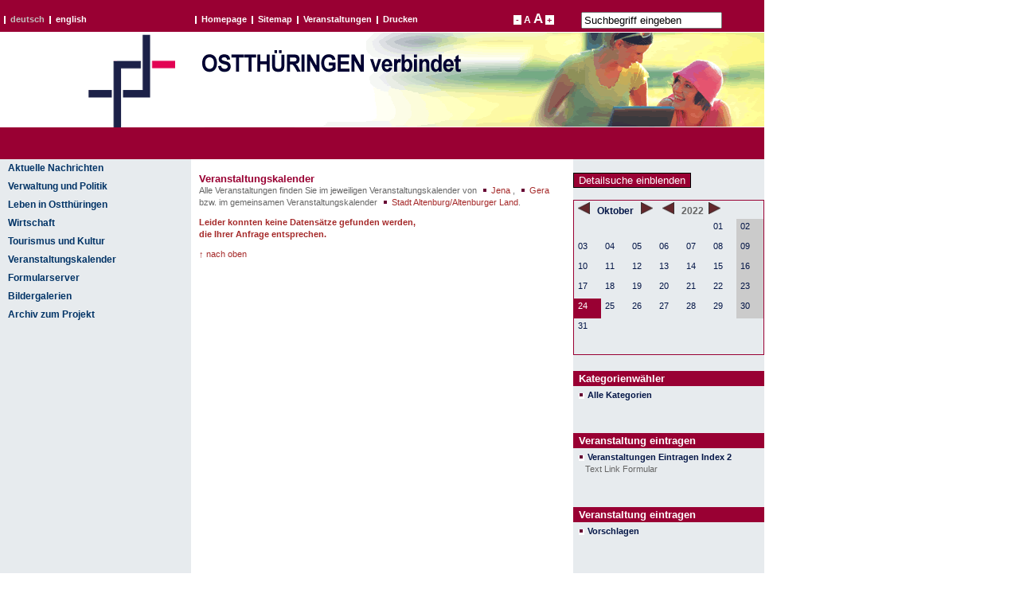

--- FILE ---
content_type: text/html; charset=utf-8
request_url: https://www.kommunenonline.de/sixcms/?id=6414&template=veranstaltung2_index_search&_lang=de&_kategorie%5B%5D=&_ort_art%5B%5D=&_veranstalter%5B%5D=&_searchstring=&_search=&_from_month=10&_til_month=10&_from_year=2022&_til_year=2022&_from_day=24&_til_day=24
body_size: 3797
content:


<!DOCTYPE html  PUBLIC "-//W3C//DTD XHTML 1.0 Transitional//EN" 
"http://www.w3.org/TR/xhtml1/DTD/xhtml1-transitional.dtd">
<html xmlns="http://www.w3.org/1999/xhtml" lang="de">
<head>
<meta http-equiv="Content-Language" content="de" />
<meta name="robots" content="index,follow" />
<link rel="canonical" href="https://www.kommunenonline.de/sixcms/detail.php?id=6414&_lang=de" />
<meta name="page-type" content="Übersicht" />
<meta name="generator" content="Six CMS" />
<meta http-equiv="Content-Type" content="text/html; charset=utf-8" />
<meta name="description" content="Veranstaltungskalender"  />
<meta name="keywords" content="Veranstaltungskalender"  />
<meta content="Kommunenonliner" name="copyright" />
<meta content="de" name="Content-Language" />
<meta content="0" http-equiv="expires" />
<meta name="bsv_rubrik" content=""  />


<title>Veranstaltungskalender</title>


<link href="detail.php?template=ostthueringen_css" rel="stylesheet" type="text/css" />

<style type="text/css">#container{font-size:100%}</style>

<script src="detail.php?template=basics_javascript" type="text/javascript"></script>


<!-- Matomo -->
<script type="text/javascript">
    var _paq = _paq || [];
    _paq.push(['setAPIUrl', 'https://piwik.jena.de/piwik1/']);
    _paq.push(['setReferralCookieTimeout', 7776000]);
    _paq.push(['setVisitorCookieTimeout', 7776000]);
    _paq.push(['setDoNotTrack', true]);
    _paq.push(['enableHeartBeatTimer']);
    _paq.push(["setCookieDomain", "*.kommunenonline.de"]);
    _paq.push(["setDomains", ['*.kommunenonline.de']]);
    _paq.push(["setDocumentTitle", 'Veranstaltungskalender' ]);
    _paq.push(['trackPageView']);
    _paq.push(['enableLinkTracking']);
    (function() {
        var u="https://piwik.jena.de/piwik1/";
        _paq.push(['setTrackerUrl', u+'piwik.php']);
        _paq.push(['setSiteId', '26']);
        var d=document, g=d.createElement('script'), s=d.getElementsByTagName('script')[0];
        g.type='text/javascript'; g.async=true; g.defer=true; g.src=u+'piwik.js'; s.parentNode.insertBefore(g,s);
    })();
</script>
<noscript><p><img src="https://piwik.jena.de/piwik1/piwik.php?idsite=26&amp;rec=1" style="border:0;" alt="" /></p></noscript>
<!-- End Matomo Code -->


 </head>

	<body style="">



<div id="header">

<a name="anfang"></a>

<div id="logo">
                                     <a href="detail.php?id=7985&amp;_nav_id1=2509&amp;_lang=de" title="Home" >
				<img src="/fm/36/logo.gif"  alt="Logo" style="border:0;" />
                                     </a>
			</div>

			<div id="service">

      <ul id="lang_switch">
        <li><a href="detail.php?id=7985&amp;_nav_id1=2509&amp;_lang=de" title="de" class="selected">deutsch</a></li>
        <li><a href="detail.php?id=8839&amp;_nav_id1=3161&amp;_lang=en" title="en">english</a></li>
      </ul>
	
      <ul id="service_nav">
        <li><a href="http://www.kommunenonline.de/sixcms/detail.php?id=7985&_nav_id1=2509&_lang=de" title="Zur Startseite." >Homepage</a></li>
        <li><a href="detail.php?id=50421&amp;_lang=de" title="Baumstruktur des Portals" >Sitemap</a></li>
        <li><a href="http://www.kommunenonline.de/sixcms/detail.php?id=6414&_nav_id1=8017&_lang=de" title="Veranstaltungen">Veranstaltungen</a></li>


       <li><a href="http://www.kommunenonline.de&amp;_print=1" title="Drucken Sie diese Seite." target="_blank">Drucken</a></li>
 


      </ul>
	
	
      <span id="font_switch" style="visibility:visible;"><a href="detail.php?id=6414&amp;_lang=de&amp;_font_size=100,-10" title="Kleinere Schrift" >-</a> <span style="font-size:1.1em">A</span> 
      <span style="font-size:1.5em">A</span> <a href="detail.php?id=6414&amp;_lang=de&amp;_font_size=100,10" title="Gr&ouml;&szlig;ere Schrift" >+</a></span>

	<form id="service_search" method="GET" action="https://suche-kommunenonline.jena.de/search" enctype="application/x-www-form-urlencoded" class="form">
		<input type="text" name="q" value="Suchbegriff eingeben" size="20" maxlength="200" />
                <!--
		<input type="hidden" name="use" value="kommunenonline" />
		<input type="hidden" name="name" value="default" />
		<input type="submit" name="start_query" value="Start" />
                -->
	</form>

<!--
      <form id="service_search" name="swishe" method="post" action="http://www.kommunenonline.de/service/suche/" enctype="application/x-www-form-urlencoded"
        class="form">
        <input type="text" name="query" value="Suchbegriff eingeben" size="20" maxlength="200" />
        <input type="hidden" name="_lang" value="de" />
<input type="hidden" name="mn" value="0" />
<input type="hidden" name="maxPage" value="15" />
<input type="submit" name="start_query" value="Start" />
<input type="hidden" name="in_0" value="0" />
      </form>
-->
					
			</div>
			
			<!-- service end -->

			
		</div>
		
		<!-- header end -->
<div id="container">

<ul id="nav"><!-- navigation_list1 start-->

<li ><a href="detail.php?id=9995&amp;_nav_id1=5571&amp;_lang=de" target="_self" title="Aktuelles aus den Städten" >Aktuelle Nachrichten</a>
</li>
<li ><a href="detail.php?id=7703&amp;_nav_id1=7707&amp;_lang=de" target="_self" title="" >Verwaltung und Politik</a>
</li>
<li ><a href="detail.php?id=7699&amp;_nav_id1=7704&amp;_lang=de" target="_self" title="" >Leben in Ostthüringen</a>
</li>
<li ><a href="detail.php?id=8096&amp;_nav_id1=7706&amp;_lang=de" target="_self" title="" >Wirtschaft</a>
</li>
<li ><a href="detail.php?id=7701&amp;_nav_id1=7705&amp;_lang=de" target="_self" title="" >Tourismus und Kultur</a>
</li>
<li ><a href="detail.php?id=6414&amp;_nav_id1=8017&amp;_lang=de" target="_self" title="Veranstaltungen" >Veranstaltungskalender</a>
</li>
<li ><a href="detail.php?id=50441&amp;_nav_id1=50446&amp;_lang=de" target="_self" title="Gemeinsamer betriebener Formularserver " >Formularserver</a>
</li>
<li ><a href="detail.php?id=13647&amp;_nav_id1=8251&amp;_lang=de" target="_self" title="Bildergalerien der Städte und Landkreise" >Bildergalerien</a>
</li>
<li ><a href="detail.php?id=8692&amp;_nav_id1=8698&amp;_lang=de" target="_self" title="Alles über das Projekt "Regionale Internetplattform Ostthüringen"" >Archiv zum Projekt</a>
</li>
<!--hr>
<li class="cities" style="margin-top:30px;">
<a href="http://www.jena.de" title="Zur Internetpräsentation der Stadt Jena" target="_blank"><img src="http://cms.jena.de/fm/36/logo_jena.gif" width="210" height="50" border="0" alt="Ostth&uuml;ringen verbindet" /></a>
<a href="http://www.jena.de" title="Direktlink in Extrafenster" target="_blank"><span style="vertical-align:1em;">Stadt Jena</span></a>
</li>

<li class="cities" style="margin-top:30px;">
<a href="http://www.gera.de/" title="Zur Internetpräsentation der Stadt Gera" target="_blank"><img src="http://cms.jena.de/fm/36/logo_gera.gif" width="210" height="50" border="0" alt="Ostth&uuml;ringen verbindet" /></a>
<a href="http://www.gera.de/" title="Direktlink in Extrafenster" class="cities_text" target="_blank"><span style="vertical-align:1em;">Stadt Gera</span></a>
</li>

<li class="cities" style="margin-top:30px;">
<a href="http://www.stadt-altenburg.de/" title="Zur Internetpräsentation der Stadt Altenburg" target="_blank"><img src="http://cms.jena.de/fm/36/logo_abg.gif" width="210" height="50" border="0" alt="Ostth&uuml;ringen verbindet" /></a>
<a href="http://www.stadt-altenburg.de/" title="Direktlink in Extrafenster" target="_blank"><span style="vertical-align:1em;">Stadt Altenburg</span></a>
</li>

<li class="cities" style="margin-top:30px;">
<a href="http://www.altenburgerland.de" title="Zur Internetpräsentation des Landkreises Altenburger Land" target="_blank"><img src="http://cms.jena.de/fm/36/logo_abgl.gif" width="211" height="50" border="0" alt="Ostth&uuml;ringen verbindet" /></a>
<a href="http://www.altenburgerland.de" title="Direktlink in Extrafenster" target="_blank"><span style="vertical-align:1em;">Altenburger Land</span></a>
</li-->

</ul><!-- navigation_list1 end-->



<!-- Abmeldung für bereits angemeldete Benutzer: -->


<br />









<!-- content start -->

<div id="content">

<!-- Title und Einleitungstext -->

<h1>Veranstaltungskalender</h1>
<p>Alle Veranstaltungen finden Sie im jeweiligen Veranstaltungskalender von <a href="http://www.jena.de/sixcms/detail.php?id=20806&_header_nav_id=5783&_lang=de"target="_blank">Jena</a>                    , <a href="http://www.gera.de/sixcms/detail.php?id=22406&_header_nav_id=15601&_nav_id1=10226&_nav_id2=10228&_lang=de"target="_blank">Gera</a> <br>bzw. im gemeinsamen Veranstaltungskalender <a href="http://www.altenburgerland.de/sixcms/detail.php?id=13755&_header_nav_id=2505&_nav_id1=2590&_nav_id2=4943&_lang=de&_lang=de"target="_blank"> Stadt Altenburg/Altenburger Land</a>.</p>




<!-- 10 Veranstaltungen darstellen -->
<p><b style="color:brown;" >Leider konnten keine Datensätze gefunden werden,<br> die Ihrer Anfrage entsprechen.</b></p>
<p><a style="padding:0px; background:none;" href="#anfang" title="nach oben">&uarr; nach oben</a></p>

</div>

<!-- content end -->
				
<div id="marginalia">

	<form action="detail.php" method="get" name="veranstaltungssuchedetail">
	<input type="hidden" name="template" value="veranstaltung2_index_search">
	<input type="hidden" name="id" value="6414">
	<input type="hidden" name="_from_year" value="2022">
	<input type="hidden" name="_from_month" value="10">
	<input type="hidden" name="_from_day" value="24">
	<input type="hidden" name="_til_year" value="2022">
	<input type="hidden" name="_til_month" value="10">
	<input type="hidden" name="_til_day" value="24">

	<input type="hidden" name="_lang" value="de"><input type="hidden" name="_kategorie[]" value="">	<input type="hidden" name="_search" value="detail">
	<input type="submit" value="Detailsuche einblenden" class="buttonstyle" />
		
	<br /><br />
	</form>
	

	
<!-- Highlightliste -->
	
	
<!-- Kalender zu diesem Datensatz -->

<table class="kalender" border="0" cellpadding="0" cellspacing="0">
<tr>
<th colspan="7">
<a href="?id=6414&amp;template=veranstaltung2_index_search&amp;_lang=de&amp;_kategorie%5B%5D=&amp;_ort_art%5B%5D=&amp;_veranstalter%5B%5D=&amp;_searchstring=&amp;_search=&amp;_from_month=09&amp;_til_month=09&amp;_from_year=2022&amp;_til_year=2022"><img style="width:15px;border:0px;margin:0px;padding:0px;" src="http://www.kommunenonline.de/fm/36/pfeil_l.gif" ></a>
&nbsp;
<a href="?id=6414&amp;template=veranstaltung2_index_search&amp;_lang=de&amp;_kategorie%5B%5D=&amp;_ort_art%5B%5D=&amp;_veranstalter%5B%5D=&amp;_searchstring=&amp;_search=&amp;_from_month=10&amp;_til_month=10&amp;_from_year=2022&amp;_til_year=2022">Oktober </a>
&nbsp;
<a href="?id=6414&amp;template=veranstaltung2_index_search&amp;_lang=de&amp;_kategorie%5B%5D=&amp;_ort_art%5B%5D=&amp;_veranstalter%5B%5D=&amp;_searchstring=&amp;_search=&amp;_from_month=11&amp;_til_month=11&amp;_from_year=2022&amp;_til_year=2022"><img style="width:15px;border:0px;margin:0px;padding:0px;" src="http://www.kommunenonline.de/fm/36/pfeil_r.gif" ></a> 
&nbsp;&nbsp;
<a href="?id=6414&amp;template=veranstaltung2_index_search&amp;_lang=de&amp;_kategorie%5B%5D=&amp;_ort_art%5B%5D=&amp;_veranstalter%5B%5D=&amp;_searchstring=&amp;_search=&amp;_from_month=10&amp;_til_month=10&amp;_from_year=2021&amp;_til_year=2021"><img style="width:15px;border:0px;margin:0px;padding:0px;" src="http://www.kommunenonline.de/fm/36/pfeil_l.gif" ></a>
&nbsp;
2022&nbsp;&nbsp;<a href="?id=6414&amp;template=veranstaltung2_index_search&amp;_lang=de&amp;_kategorie%5B%5D=&amp;_ort_art%5B%5D=&amp;_veranstalter%5B%5D=&amp;_searchstring=&amp;_search=&amp;_from_month=10&amp;_til_month=10&amp;_from_year=2023&amp;_til_year=2023"><img style="width:15px;border:0px;margin:0px;padding:0px;" src="http://www.kommunenonline.de/fm/36/pfeil_r.gif" ></a>
</th>
</tr><tr><td></td>
<td></td>
<td></td>
<td></td>
<td></td>
<td><a href="?id=6414&amp;template=veranstaltung2_index_search&amp;_lang=de&amp;_kategorie%5B%5D=&amp;_ort_art%5B%5D=&amp;_veranstalter%5B%5D=&amp;_searchstring=&amp;_search=&amp;_from_month=10&amp;_til_month=10&amp;_from_year=2022&amp;_til_year=2022&amp;_from_day=01&amp;_til_day=01">01</a></td>
<td class="sunday"><a href="?id=6414&amp;template=veranstaltung2_index_search&amp;_lang=de&amp;_kategorie%5B%5D=&amp;_ort_art%5B%5D=&amp;_veranstalter%5B%5D=&amp;_searchstring=&amp;_search=&amp;_from_month=10&amp;_til_month=10&amp;_from_year=2022&amp;_til_year=2022&amp;_from_day=02&amp;_til_day=02">02</a></td>
</tr><tr><td><a href="?id=6414&amp;template=veranstaltung2_index_search&amp;_lang=de&amp;_kategorie%5B%5D=&amp;_ort_art%5B%5D=&amp;_veranstalter%5B%5D=&amp;_searchstring=&amp;_search=&amp;_from_month=10&amp;_til_month=10&amp;_from_year=2022&amp;_til_year=2022&amp;_from_day=03&amp;_til_day=03">03</a></td>
<td><a href="?id=6414&amp;template=veranstaltung2_index_search&amp;_lang=de&amp;_kategorie%5B%5D=&amp;_ort_art%5B%5D=&amp;_veranstalter%5B%5D=&amp;_searchstring=&amp;_search=&amp;_from_month=10&amp;_til_month=10&amp;_from_year=2022&amp;_til_year=2022&amp;_from_day=04&amp;_til_day=04">04</a></td>
<td><a href="?id=6414&amp;template=veranstaltung2_index_search&amp;_lang=de&amp;_kategorie%5B%5D=&amp;_ort_art%5B%5D=&amp;_veranstalter%5B%5D=&amp;_searchstring=&amp;_search=&amp;_from_month=10&amp;_til_month=10&amp;_from_year=2022&amp;_til_year=2022&amp;_from_day=05&amp;_til_day=05">05</a></td>
<td><a href="?id=6414&amp;template=veranstaltung2_index_search&amp;_lang=de&amp;_kategorie%5B%5D=&amp;_ort_art%5B%5D=&amp;_veranstalter%5B%5D=&amp;_searchstring=&amp;_search=&amp;_from_month=10&amp;_til_month=10&amp;_from_year=2022&amp;_til_year=2022&amp;_from_day=06&amp;_til_day=06">06</a></td>
<td><a href="?id=6414&amp;template=veranstaltung2_index_search&amp;_lang=de&amp;_kategorie%5B%5D=&amp;_ort_art%5B%5D=&amp;_veranstalter%5B%5D=&amp;_searchstring=&amp;_search=&amp;_from_month=10&amp;_til_month=10&amp;_from_year=2022&amp;_til_year=2022&amp;_from_day=07&amp;_til_day=07">07</a></td>
<td><a href="?id=6414&amp;template=veranstaltung2_index_search&amp;_lang=de&amp;_kategorie%5B%5D=&amp;_ort_art%5B%5D=&amp;_veranstalter%5B%5D=&amp;_searchstring=&amp;_search=&amp;_from_month=10&amp;_til_month=10&amp;_from_year=2022&amp;_til_year=2022&amp;_from_day=08&amp;_til_day=08">08</a></td>
<td class="sunday"><a href="?id=6414&amp;template=veranstaltung2_index_search&amp;_lang=de&amp;_kategorie%5B%5D=&amp;_ort_art%5B%5D=&amp;_veranstalter%5B%5D=&amp;_searchstring=&amp;_search=&amp;_from_month=10&amp;_til_month=10&amp;_from_year=2022&amp;_til_year=2022&amp;_from_day=09&amp;_til_day=09">09</a></td>
</tr><tr><td><a href="?id=6414&amp;template=veranstaltung2_index_search&amp;_lang=de&amp;_kategorie%5B%5D=&amp;_ort_art%5B%5D=&amp;_veranstalter%5B%5D=&amp;_searchstring=&amp;_search=&amp;_from_month=10&amp;_til_month=10&amp;_from_year=2022&amp;_til_year=2022&amp;_from_day=10&amp;_til_day=10">10</a></td>
<td><a href="?id=6414&amp;template=veranstaltung2_index_search&amp;_lang=de&amp;_kategorie%5B%5D=&amp;_ort_art%5B%5D=&amp;_veranstalter%5B%5D=&amp;_searchstring=&amp;_search=&amp;_from_month=10&amp;_til_month=10&amp;_from_year=2022&amp;_til_year=2022&amp;_from_day=11&amp;_til_day=11">11</a></td>
<td><a href="?id=6414&amp;template=veranstaltung2_index_search&amp;_lang=de&amp;_kategorie%5B%5D=&amp;_ort_art%5B%5D=&amp;_veranstalter%5B%5D=&amp;_searchstring=&amp;_search=&amp;_from_month=10&amp;_til_month=10&amp;_from_year=2022&amp;_til_year=2022&amp;_from_day=12&amp;_til_day=12">12</a></td>
<td><a href="?id=6414&amp;template=veranstaltung2_index_search&amp;_lang=de&amp;_kategorie%5B%5D=&amp;_ort_art%5B%5D=&amp;_veranstalter%5B%5D=&amp;_searchstring=&amp;_search=&amp;_from_month=10&amp;_til_month=10&amp;_from_year=2022&amp;_til_year=2022&amp;_from_day=13&amp;_til_day=13">13</a></td>
<td><a href="?id=6414&amp;template=veranstaltung2_index_search&amp;_lang=de&amp;_kategorie%5B%5D=&amp;_ort_art%5B%5D=&amp;_veranstalter%5B%5D=&amp;_searchstring=&amp;_search=&amp;_from_month=10&amp;_til_month=10&amp;_from_year=2022&amp;_til_year=2022&amp;_from_day=14&amp;_til_day=14">14</a></td>
<td><a href="?id=6414&amp;template=veranstaltung2_index_search&amp;_lang=de&amp;_kategorie%5B%5D=&amp;_ort_art%5B%5D=&amp;_veranstalter%5B%5D=&amp;_searchstring=&amp;_search=&amp;_from_month=10&amp;_til_month=10&amp;_from_year=2022&amp;_til_year=2022&amp;_from_day=15&amp;_til_day=15">15</a></td>
<td class="sunday"><a href="?id=6414&amp;template=veranstaltung2_index_search&amp;_lang=de&amp;_kategorie%5B%5D=&amp;_ort_art%5B%5D=&amp;_veranstalter%5B%5D=&amp;_searchstring=&amp;_search=&amp;_from_month=10&amp;_til_month=10&amp;_from_year=2022&amp;_til_year=2022&amp;_from_day=16&amp;_til_day=16">16</a></td>
</tr><tr><td><a href="?id=6414&amp;template=veranstaltung2_index_search&amp;_lang=de&amp;_kategorie%5B%5D=&amp;_ort_art%5B%5D=&amp;_veranstalter%5B%5D=&amp;_searchstring=&amp;_search=&amp;_from_month=10&amp;_til_month=10&amp;_from_year=2022&amp;_til_year=2022&amp;_from_day=17&amp;_til_day=17">17</a></td>
<td><a href="?id=6414&amp;template=veranstaltung2_index_search&amp;_lang=de&amp;_kategorie%5B%5D=&amp;_ort_art%5B%5D=&amp;_veranstalter%5B%5D=&amp;_searchstring=&amp;_search=&amp;_from_month=10&amp;_til_month=10&amp;_from_year=2022&amp;_til_year=2022&amp;_from_day=18&amp;_til_day=18">18</a></td>
<td><a href="?id=6414&amp;template=veranstaltung2_index_search&amp;_lang=de&amp;_kategorie%5B%5D=&amp;_ort_art%5B%5D=&amp;_veranstalter%5B%5D=&amp;_searchstring=&amp;_search=&amp;_from_month=10&amp;_til_month=10&amp;_from_year=2022&amp;_til_year=2022&amp;_from_day=19&amp;_til_day=19">19</a></td>
<td><a href="?id=6414&amp;template=veranstaltung2_index_search&amp;_lang=de&amp;_kategorie%5B%5D=&amp;_ort_art%5B%5D=&amp;_veranstalter%5B%5D=&amp;_searchstring=&amp;_search=&amp;_from_month=10&amp;_til_month=10&amp;_from_year=2022&amp;_til_year=2022&amp;_from_day=20&amp;_til_day=20">20</a></td>
<td><a href="?id=6414&amp;template=veranstaltung2_index_search&amp;_lang=de&amp;_kategorie%5B%5D=&amp;_ort_art%5B%5D=&amp;_veranstalter%5B%5D=&amp;_searchstring=&amp;_search=&amp;_from_month=10&amp;_til_month=10&amp;_from_year=2022&amp;_til_year=2022&amp;_from_day=21&amp;_til_day=21">21</a></td>
<td><a href="?id=6414&amp;template=veranstaltung2_index_search&amp;_lang=de&amp;_kategorie%5B%5D=&amp;_ort_art%5B%5D=&amp;_veranstalter%5B%5D=&amp;_searchstring=&amp;_search=&amp;_from_month=10&amp;_til_month=10&amp;_from_year=2022&amp;_til_year=2022&amp;_from_day=22&amp;_til_day=22">22</a></td>
<td class="sunday"><a href="?id=6414&amp;template=veranstaltung2_index_search&amp;_lang=de&amp;_kategorie%5B%5D=&amp;_ort_art%5B%5D=&amp;_veranstalter%5B%5D=&amp;_searchstring=&amp;_search=&amp;_from_month=10&amp;_til_month=10&amp;_from_year=2022&amp;_til_year=2022&amp;_from_day=23&amp;_til_day=23">23</a></td>
</tr><tr><td class="selected"><a href="?id=6414&amp;template=veranstaltung2_index_search&amp;_lang=de&amp;_kategorie%5B%5D=&amp;_ort_art%5B%5D=&amp;_veranstalter%5B%5D=&amp;_searchstring=&amp;_search=&amp;_from_month=10&amp;_til_month=10&amp;_from_year=2022&amp;_til_year=2022&amp;_from_day=24&amp;_til_day=24">24</a></td>
<td><a href="?id=6414&amp;template=veranstaltung2_index_search&amp;_lang=de&amp;_kategorie%5B%5D=&amp;_ort_art%5B%5D=&amp;_veranstalter%5B%5D=&amp;_searchstring=&amp;_search=&amp;_from_month=10&amp;_til_month=10&amp;_from_year=2022&amp;_til_year=2022&amp;_from_day=25&amp;_til_day=25">25</a></td>
<td><a href="?id=6414&amp;template=veranstaltung2_index_search&amp;_lang=de&amp;_kategorie%5B%5D=&amp;_ort_art%5B%5D=&amp;_veranstalter%5B%5D=&amp;_searchstring=&amp;_search=&amp;_from_month=10&amp;_til_month=10&amp;_from_year=2022&amp;_til_year=2022&amp;_from_day=26&amp;_til_day=26">26</a></td>
<td><a href="?id=6414&amp;template=veranstaltung2_index_search&amp;_lang=de&amp;_kategorie%5B%5D=&amp;_ort_art%5B%5D=&amp;_veranstalter%5B%5D=&amp;_searchstring=&amp;_search=&amp;_from_month=10&amp;_til_month=10&amp;_from_year=2022&amp;_til_year=2022&amp;_from_day=27&amp;_til_day=27">27</a></td>
<td><a href="?id=6414&amp;template=veranstaltung2_index_search&amp;_lang=de&amp;_kategorie%5B%5D=&amp;_ort_art%5B%5D=&amp;_veranstalter%5B%5D=&amp;_searchstring=&amp;_search=&amp;_from_month=10&amp;_til_month=10&amp;_from_year=2022&amp;_til_year=2022&amp;_from_day=28&amp;_til_day=28">28</a></td>
<td><a href="?id=6414&amp;template=veranstaltung2_index_search&amp;_lang=de&amp;_kategorie%5B%5D=&amp;_ort_art%5B%5D=&amp;_veranstalter%5B%5D=&amp;_searchstring=&amp;_search=&amp;_from_month=10&amp;_til_month=10&amp;_from_year=2022&amp;_til_year=2022&amp;_from_day=29&amp;_til_day=29">29</a></td>
<td class="sunday"><a href="?id=6414&amp;template=veranstaltung2_index_search&amp;_lang=de&amp;_kategorie%5B%5D=&amp;_ort_art%5B%5D=&amp;_veranstalter%5B%5D=&amp;_searchstring=&amp;_search=&amp;_from_month=10&amp;_til_month=10&amp;_from_year=2022&amp;_til_year=2022&amp;_from_day=30&amp;_til_day=30">30</a></td>
</tr><tr><td><a href="?id=6414&amp;template=veranstaltung2_index_search&amp;_lang=de&amp;_kategorie%5B%5D=&amp;_ort_art%5B%5D=&amp;_veranstalter%5B%5D=&amp;_searchstring=&amp;_search=&amp;_from_month=10&amp;_til_month=10&amp;_from_year=2022&amp;_til_year=2022&amp;_from_day=31&amp;_til_day=31">31</a></td>
</tr></table>

<!-- Kategorieliste -->
<dl class="linkliste_mit_titel">
<dt>Kategorienw&auml;hler</dt>			

		
<dd>
<a href="detail.php?id=6414&amp;_kategorie%5B%5D=&amp;_lang=de&amp;template=veranstaltung2_index_search&amp;_searchstring=&amp;_ort_art%5B%5D=&amp;_veranstalter%5B%5D=&amp;_date_fastsearch=&amp;_from_day=24&amp;_from_month=10&amp;_from_year=2022&amp;_til_day=24&amp;_til_month=10&amp;_til_year=2022&amp;_search=" target="_self" title="Veranstaltungskalender">
<b>Alle Kategorien
</b></a>
</dd>


</dl>

<!-- Veranstaltung eintragen -->
<dl class="linkliste_mit_titel">
<dt>Veranstaltung eintragen</dt>					
<dd>
<a href="detail.php?id=6415&amp;_lang=de" target="_self" title="Veranstaltungen Eintragen Index 2">Veranstaltungen Eintragen Index 2</a>
Text Link Formular</dd>
</dl><dl class="linkliste_mit_titel">
<dt>Veranstaltung eintragen</dt>					

<dd>
<a href="http://www.jena.de/sixcms/detail.php?id=20816" title="Eigene Veranstaltung vorschlagen" >Vorschlagen</a>

</dd>

</dl>

</div>

<!-- marginalia end -->
					
<br style="clear:both" />	

</div>

<!-- container end -->
<div id="footer">

<ul id="footer_nav">

	

<li>
<a href="detail.php?id=8368&amp;_footer_nav_id=3202&amp;_lang=de" title="Kontaktformular" >Kontakt</a>
</li>

	

<li>
<a href="detail.php?id=8377&amp;_footer_nav_id=3203&amp;_lang=de" title="Impressum" >Impressum</a>
</li>

	

<li>
<a href="detail.php?id=3101&amp;_footer_nav_id=3204&amp;_lang=de" title="Datenschutzrichtlinien" >Datenschutz</a>
</li>

</ul>

<span id="copyright">&copy;2006 Regionale Internetplattform Ostth&uuml;ringen
 

</span> 
</div>
<!-- footer end -->



</body>
</html>

--- FILE ---
content_type: text/css;charset=utf-8
request_url: https://www.kommunenonline.de/sixcms/detail.php?template=ostthueringen_css
body_size: 4696
content:



/* *********************************************************************** */


/* *******************************************************************
** Allgemeine Angaben
*/

.source_text {
font-style:italic;
}

#content .ohne_pfeil a {
padding:0px;
background:none;
}

body {
	padding:0px;
	margin:0px;
	font-family: arial, helvetica, sans-serif;
	font-size:70%;
	color:#666;
	line-height:0.8em;
	background:#fff;
	text-align:center; /* Die Bereichsdivs mittig ausrichten */
float:left;
	}


.alert {
/* background:#041647; --> auskommentiert von gaby 19.07.06, neue Farbgebung testen */
background:#990033;
color:#FFFFFF;
}


a {
	text-decoration:none;
	color:#041647;
	}

a:hover {
	color:#666;
	}

/* Die Links im contentbereich bekommen den Pfeil vorangestellt */
#content a {
	padding:0px 0px 0px 15px;
       background:url("/fm/36/link_image.gif") 4px 0.4em no-repeat;
       color:brown;
	}	
/* Diese Links erhalten keinen Pfeil */	
#content h1 a, #content h2 a, #breadcrumb_nav a, #content a.anker, #content .vor_zurueck_nav a, #content .zurueck_nav_img a, #content .vor_nav_img a, #content .liste_zum_blaettern a{
	padding:0px;
	background:none;
	}	
/*eingefügt von gaby am 07.09.06; die verlinkten Bilder bekommen keinen Punkt voran gestellt */

#bild a{ 
background:none;
}		

h1 {
	/*color:#041647; geändert von Barbara, 14.09.06*/
        color:#990033;
	margin:0px 0px 0px 10px;
	padding:0px;
	font-size:1.2em;
	}	
h2 {
  color:#041647;
	margin:0px 0px 0px 0px;
	padding:0px;
	font-size:1.1em;
	}	

h2.zufi {
margin:0px 0px 0px 10px;
}


ul li {
	margin:5px;
	list-style-type:none;
	}

/* vor ie/mac verstecken \*/
ol li {
	margin:5px;
	}		
/* vor ie/mac verstecken ende */	

/* allgemeine Formulardefinitionen */
label {
	float:left;
	width:10em;
	margin:0px 5px 0px 10px;
	}

textarea {
	background:#E7EBEE;
	width:150px;
	height:150px;
	border:1px solid #990033;
	margin:0px 0px 7px 0px !important;
	}
	
.input_formtext {
	background:#E7EBEE;
	width:150px;
	border:1px solid #990033;
	margin:0px 0px 1px 0px !important;
	}	

form br {
	clear:left;
	}
.ncbutton
{
	margin:	10px 0px 20px 0px;
	border: 			0px solid #000000;
}

span.button {

font-size:1.2em;
background-color:#990033;
border:1px solid black;
color:#fff;
cursor:pointer;
padding:1px 6px;        
  
}
span.button:hover
{
	color: 				#000000;
	background: 		#0060FF;
}
	


.buttonstyle {
	font-size:1.2em;
	background-color:#990033;
	border:1px solid black;
	color:#fff;
        cursor:pointer;
	}
.buttonstyle:disabled{
background-color:#fff;
color:#fff;
border:none;
cursor:default;
}

.buttonstyle_back {
       margin:0px 0px 0px 10px;
	font-size:1em;
	font-weight:bold;
	border:0;
	color:#041647;
}
* html .buttonstyle_back {
       margin:0px 0px 0px 0px;
}

.buttonstyle_ticket_url {
border:1px solid black;
background:#990033;
color:#fff;
cursor:pointer;
}

.input_no_width {
	border:1px solid gray;
	margin:0px 0px 0px 0px !important;
	}

.input_large {
	width:150px;
	border:1px solid gray;
	margin:0px 0px 0px 0px !important;
	}
			
.input_medium {
	width:120px;
	border:1px solid gray;
	margin:0px 0px 0px 0px !important;
	}

.input_short {
	width:40px;
	border:1px solid gray;
	margin:0px 0px 0px 0px !important;
	}

/* Checkboxen erhalten fuer margin-left die Breite des label-tags */
.checkbox {
	margin-left:8.4em;
	}
	
/* allgemeine Tabellenformatierungen */
table {
	width:95%;
	font-size:1em;
	margin:0px 10px 10px 5px;
	border:none;
	}

th, td {
	text-align:left;
	vertical-align:top;
	padding:2px 2px 2px 4px;
	}
	td h1, td h2 {
			margin:0px;
			padding:0px;
		}	

/* unsere Tabelle eingefügt von gaby am 08.09.2006*/
table.weis {
width:95%;
font-size:1em;
margin:0px 10px 10px 5px;
border:none;
background:#fff;
}

td.weis {
text-align:left;
vertical-align:top;
padding:2px 2px 2px 4px;
background: #e7ebee;
}

/* ***********************************************************************
** Kalender-Style
*/





.kalender {
margin:0px 0px 20px 0px	;
padding:0px 0px 20px 0px;
width:100%;
border: 1px solid #990033; /*eingefügt von gaby 20.07.06*/
}

.kalender td {
padding:2px 2px 8px 5px;
}
.kalender th {
font-size:1.1em;
width:100%;
margin:0px;
padding:2px 0px 2px 5px;
}
.kalender .selected {
background:#990033; /*geändert von gaby 20.07.06 orig: #666*/
}
/*eingefügt von gaby 20.07.06 */
.kalender .selected a{
color: #fff;
}

/* eingefügt Ende */

.kalender .sunday {
background:#cbcbcb; /*geändert von gaby 20.07.06 orig:#999*/
}		

.kalender .today {
/*background:#ccc;
background:#041647; geändert von gaby 20.07.06 */
border: 1px solid #990033;
}

.kalender .today a{
color:#041647;
font-weight: bold; /*geändert von gaby 20.07.06 orig Farbe: #e7e7e7 font-weight eingefügt*/
}


/* *******************************************************************
** Kopfbereich
*/
	
#header {
	height:200px;
	width:960px;
	position:relative; 		/*notwendig fuer absolute pos. des Logos*/
	background:url("/fm/36/header_bg.gif") right no-repeat #990033;
	
	/* Angaben fuer mittige Ausrichtung */
	text-align:left;
	margin:0px auto 0px auto;
	padding:0px;
	font-weight:bold;
	}	

#logo {
	
	width:110px;
	height:120px;
	position:absolute;
	top:40px;
	left:110px;
	z-index:100;
	}

#service {
width:960px;
	height:1.85em;	
	position:absolute;
	top:15px;
	left:0px;
	padding:0px 0px 0px 0px;
	margin:0px 0px 0px 0px;
	}


#lang_switch {
	list-style-type:none;
	margin:0px;
	padding:5px 0px 0px 5px;
	float:left;
	}
	#lang_switch li {
		
		padding:0px;
		display:inline;
		margin:0px;
		}
	#lang_switch li a {
		color:white;
		float:left;
		border-left-color: #fff; /*geändert von gaby 20.07.06 orig: #E20353*/
		border-left-width: 2px;
		border-left-style:solid;
		padding:0px 6px 2px 6px;		
		margin:0px 0px 0px 0px;
		
		}	
	#lang_switch li a.selected {
		color:#c3bebe;
		}		

#service_nav {
	list-style-type:none;
	margin:0px 0px 0px 130px;
	padding:5px 0px 0px 0px;
	float:left;
	}
	#service_nav li {
		color:white;
		display:inline;
		padding:0px;
		margin:0px;
		}
	#service_nav li a {
		color:white;
		border-left-color:#fff; /*geändert von gaby 20.07.06 orig: #E20353*/
		border-left-width: 2px;
		border-left-style:solid;
		padding:0px 6px 2px 6px;
		margin:0px 0px 0px 0px;
		display:block;
		float:left;
		}
			
#font_switch {
	margin:0px 0px 0px 110px;
	padding:5px 4px 4px 4px;
	float:left;
	color:white;
	}
	#font_switch a {
		background:#fff; /*geändert von gaby 20.07.06 orig: #E20353 */
		color:#990033; /* geändert von gaby 20.07.06 orig: white */
		padding:.03em .25em .03em .25em;
		}

#service_search {
	float:left;
	display:inline; /* wg. double margin bug im ie */
	margin:-18px 0px 0px 730px !important;
	padding:0px;
	z-index:1101;
	}

#header_nav {
	width:960px;
	height:40px;

	margin:0px 0px 0px 0px;
	padding:0px 0px 0px 0px;	
	clear:both;
	background-image:url("/fm/36/header_nav_bg.gif");
	background-repeat:no-repeat;
	background-position:top right;
	position:absolute;
	bottom:0px;
	right:0px;
	}

#header_nav ul {
list-style-type:none;
padding:0px 0px 0px 250px;
}
/* Extra Angabe fuer ie, vor ie/mac verstecken \*/
* html #header_nav ul{
padding:0px 0px 0px 0px;
margin:0px 0px 0px 250px;
}
/* Extra Angabe Ende */
		#header_nav li {
			height:40px;
			padding:0px 0px 0px 0px;
			margin:0px 0px 0px 0px;
			display:inline;
			}	


		#header_nav li a {
			border-right-style:solid;
			border-right-color:#041647;
			border-right-width:2px;
			position:relative;
			color:#003366;
			top:40%;
			padding:0px 2px 0px 6px;
			margin:0px 0px 0px 0px;
			text-decoration:none;
			}


#header_nav li a.selected {
color:#990033;
}


/* *******************************************************************
** Contentbereich
*/

#container {
	width:960px;
	line-height:1.4em;
	background:url("/fm/36/container_bg.gif") repeat-y;
	/*Angaben fuer mittige Ausrichtung */
	text-align:left;
	margin:0px auto 0px auto;
	padding-bottom:100px;
	}

#nav {
	width:240px;
	margin:0px 0px 20px 0px;
	padding:0px;
	list-style-type:none;
	float:left;
	font-size:1.1em;
	font-weight:bold;
	}
	/* Extra Angaben fuer ie, vor ie/mac verstecken \*/
	* html #nav {
		display:inline;
		margin:0px 0px 20px -16px;
		}
	/* Extra Angaben Ende */
		#nav li {
			width:240px;
			margin:0px;

			}
			
		#nav li a {
			display:block;
			color:#003366;
			margin:0px 0px 0px 0px;
			padding:4px 0px 4px 10px;
			overflow:hidden;
			}
			
		#nav li a.selected {
			background:#041647; /* geändert von gaby 20.07.06 orig: #000033 */
			color:white;
			}	
		#nav a:hover {
			color:#666;
			}		
			/* IE benoetigt fuer die Blockdarstellung der Links eine Hoehenangabe; wird vor ie/mac versteckt \*/
			* html #nav li a { height: 1%; }
			/* End */

		/* 2te Navigationsebene */		
		#nav li ul {
			width:232px;
			list-style-type:none;
			margin:0px;
			padding:0px;
			border:none;
			font-size:0.9em;
			}
		#nav li ul li {			
			}	
		#nav li ul li a {
			padding:4px 0px 4px 15px;
			}
		#nav li ul li a.selected {
			background:url("/fm/36/link_image.gif") 4px 8px no-repeat #d6edff;
			border-style:solid;
			border-color:#666;
			border-width:1px;
			color:#041647;
			font-weight:bold;
			}

		/* 3te Navigationsebene */
		#nav li ul li ul li {
			font-size:1.1em;
			}
			
		#nav li ul li ul li a {
			padding-left:25px;
			}
			
/* **********************************
** "Cities" - Nav: teil der navliste...
nur auf der Regionalseite - Verlinkung zu den Städten
*/
			
		#nav li.cities {
			height:30px;
			margin:0px 0px 0px 0px;
			padding:3px 0px 3px 0px;
			}
			
		#nav li.cities a {
			display:inline;
			color:#990033;


			margin:0px 0px 0px 10px;
			padding:0px 0px 0px 0px;
			}
			
		#nav li.cities a:hover {
			color:#666;
			}		
/* ********************************** */			
						

#breadcrumb_nav{
	list-style-type:none;
	margin:0px 0px 10px 250px;
	padding:0px;
	}
	#breadcrumb_nav li {
		padding:10px 0px 0px 0px  !important;
		margin:10px 0px 0px 0px  !important;
		display:inline;
		}

#content {
	padding:2px 0px 10px 0px;
	margin:0px 0px 0px 0px;
	width:480px;
	float:left;
	}	
		#content p {
			margin:0px 5px 10px 10px;
			clear:both;
			}

#kaplist li{
margin: 0px 0px 0px -25px;
background: url("/fm/36/block.gif") no-repeat 0px 10px;
padding: 4px 0px 0px 8px;
}

#underline {
font-style:italic;
font-size:0.8em;
}


/*für Vorschaltseite VA-Kalender und DoppelQuadratBoxes*/

#content_va {}

#content_va table{ 
width:100%;
}


#va_block_float {
width:503px;
padding:0px;
margin:-4px 0px 0px 5px;
height:100px;
}

#va_block_box {
margin:3px 2px 3px 2px;
width:243px;
border:1px solid silver; 
float:left;
}


#va_block_float img{
margin:4px;
width:80px;
height:80px;
float:left;
position:relative;
}

.va_text {
padding:3px 2px 2px 5px;
line-height:1.1em;
}



/* für neue Anzeige Veranstaltungen*/
#content .va_aussen {
margin:3px 3px 5px 5px;
padding:0px;
width:490px;

}



#content .va_aussen p.datum {
margin:0px 0px 5px 0px;
padding:0px 0px 0px 10px;
background-color:#dde7ee;
}

#event_list { 
margin:0px;
padding:0px;
}

#event_list a{ 
text-decoration:none;
}

#content .va_mitte{
margin:0px;
width:485px;
height:85px;

}
#content .va_mitte img {
margin: 3px 5px 5px 8px;
width:110px;
height:70px;
border:1px solid #aaf;
float:left;
position:relative;
}
#content .va_info {
margin:0px;
width:350px;
height:80px;
float:left;

}
#content .va_zeit {
margin:0px;
width:240px;
float:left;

}

#content .va_icon_block {
margin:0px;
width:90px;
float:left;
}

#content .va_icons {
margin:0px;
float:right;
}

#content .va_icons a{
margin:0px;
padding:0px;
border:none;
}

#content .va_icons a img{
padding:0px;
margin:0px;
width:35px;
height:35px;
border:none;
position:relative;

}

#content .va_icons form input.image{
padding:0px 3px 0px 0px;
margin:0px;
width:35px;
height:35px;
position:relative;

}


#marginalia {
	width:240px;
	margin:2px 0px 0px 0px;
	float:left;

	}
		#marginalia p {
			margin:0px 0px 10px 5px;
			}	
		#marginalia img {
			margin:0px 0px 10px 10px;
			}

						

/* *******************************************************************
** Footerbereich
*/	

#footer {
	width:960px;
	height:40px;
	text-align:center;
	margin:0px auto 0px auto;
	clear:both;
	}

#footer_nav {
	font-size:1.1em;
	margin:0px !important;
	list-style-type:none;
	padding:5px 0px 3px 0px;
	background:white;
	border-top-style:solid;
	border-top-color:#999999;
	border-top-width:2px;
	}
		#footer_nav li {
			padding:0px 0px 0px 10px;
			margin:0px 0px 0px 0px;	
			display:inline;
			}
			#footer_nav li a {
			border-left-color:#041647;
			border-left-width: 2px;
			border-left-style:solid;
			color:#003366;
			margin:0px 0px 0px 0px;
			padding:0px 0px 0px 5px;
			}			

#footer_nav li a.selected {
color:#990033;
}


#copyright {
	font-size:1.1em;
	margin:5px 0px 0px 0px;
	display:block;
	}
				

/* *******************************************************************
** Klassen  
*/

.homepage_teaser {
	margin:0px 5px 10px 10px;
	padding:0px 0px 10px 0px;
	border-bottom-style:solid;
	border-bottom-color:#DFE7F8;
	border-bottom-width:2px;
	}
	.homepage_teaser h1 {
		margin:3px 0px 0px 0px;
		}
.homepage_teaser span.untertitel {
width:180px;
margin:0px 5px 2px 0px;
}
.homepage_teaser  span.source_text {
font-style:italic;
}
/* wird verwendet in: HOMEPAGE_LOKAL, HOMEPAGE_REGIONAL */

.news_teaser {
	margin:0px 10px 10px 10px;
	padding:0px 0px 0px 0px;
	height:1px;
	//border-bottom-style:solid; barbara 15.09.06
	//border-bottom-color:#DFE7F8;
	//border-bottom-width:2px;
	clear:both;
	}
	/* Aus Darstellungsgruenden benoetigt ie eine feste Hoehe, 
	** da das aber fuer die anderen browser hinderlich ist setzt 
	** die folgende Anweisung die Hoehe wieder auf den Standardwert 
	** Der ie interpretiert diese Angabe wg. des Selectors nicht*/
	#content>.news_teaser {
		height:auto;
		padding:0px 0px 10px 0px;
		}
	.news_teaser img{
		float:left;
		margin:0px 5px 5px 0px;
		}
.news_teaser span.untertitel {
clear:left;
float:left;
width:180px;
margin:0px 5px 2px 0px;
}
.news_teaser span.untertitel_300 {

clear:left;
float:left;
width:300px;
margin:0px 5px 2px 0px;
}
.news_teaser span.source_text {
font-style:italic;
}

.news_teaser .alert {
background:#041647;
color:#FFFFFF;
clear:none;
float:none;
}



	.news_teaser br {
		clear:left;
		}


/* wird verwendet in: HOMEPAGE_LOKAL,HOMEPAGE_REGIONAL */

/* wenn die linkliste direkt im content steht muessen die Abstaende ** angepasst werden */
#content .linkliste {
	margin:0px 10px 10px 10px;
	padding:0px 0px 10px 0px;
	list-style-type:none;
	}
	#content .linkliste li {
		margin:0px;
		padding:0px;
		}
	
#content * .linkliste {
	margin:0px 5px 10px 0px;
	padding:0px 0px 0px 0px;
	list-style-type:none;
	border:none;
	}
	#content * .linkliste li {
		margin:0px;
		padding:0px;
		}
	#content * .linkliste a, #content .linkliste a {
		background:url("/fm/36/link_image.gif") 4px 0.45em no-repeat;
		padding:0px 0px 0px 15px;
		margin:0px;
		}

		
/* wird verwendet in: HOMEPAGE_LOKAL,
													HOMEPAGE_REGIONAL */

.linkliste_mit_datum {
	width:460px;
	padding:0px 0px 10px 0px;
	margin:0px 10px 7px 10px;
	border-bottom-style:solid;
	border-bottom-color:#DFE7F8;
	border-bottom-width:2px;
	}
/*extra Angabe fuer mac/ie um Darstellungsfehler mit Hintergrundbild zu verhindern,
	diese Angaben werden fuer die anderen Browser spaeter ueberschrieben */
.linkliste_mit_datum a { 
	background:none !important;
	padding:0px !important;
	}
/* ie hack (* html dl.linkliste_mit_datum) fuer korrekte Breitendarstellung und vor mac/ie verstecken \*/
dl.linkliste_mit_datum {
	float:left;
	}	
	* html dl.linkliste_mit_datum {
		width:459px;
		margin:0px 0px 10px 5px !important;
	}
	dl.linkliste_mit_datum dt{
		float: left;
		width: 20%;
		padding:.1em 0px .1em 0px;
		margin:0px;
		clear:left;
	}
	dl.linkliste_mit_datum dd{
		width:75%;
		padding:.1em 0px .1em 0px;
		float:left;
		margin:0px;
	}
	.linkliste_mit_datum a {
		background:url("/fm/36/link_image.gif") 4px 0.49em no-repeat !important;
		padding:0px 0px 0px 15px !important;
		display:block;
		}
	/* Ende vor mac/ie verstecken */
	
/* wird verwendet in: HOMEPAGE_LOKAL,
													HOMEPAGE_REGIONAL */	

/* die Klasse .linkliste ist einmal fuer 
** die contentspalte und einmal fuer die
** marginalia definiert. */

.linkliste_mit_titel {
	margin:0px 5px 10px 5px;
	padding:0px 0px 10px 0px;
	list-style-type:none;
	}
  .linkliste_mit_titel dd {
		margin:0px 0px 0px 10px;
		padding:0px;
		}	
	.linkliste_mit_titel a {
		display:block;
		background:url("/fm/36/link_image.gif") 4px 0.45em no-repeat;
		padding:0px 0px 0px 15px;
		margin:0px 0px 0px -10px;
		}
	.linkliste_mit_titel dt {
		font-weight:bold;
		font-size:1.2em;
		display:block;
		}					

#marginalia .linkliste_mit_titel {
	margin:0px 0px 20px 0px;
	padding:0px 0px 20px 0px;
	list-style-type:none;
	/*background: #E7EBEE;*/
	}
	#marginalia .linkliste_mit_titel dd {
		margin:0px 0px 0px 15px;
		padding:0px;
		}
	#marginalia .linkliste_mit_titel a {
		background:url("/fm/36/link_image.gif") 2px 0.49em no-repeat;
		font-weight:bold;
		padding:0px 0px 0px 13px;
		margin:0px 0px 0px -10px;
		}
	#marginalia .linkliste_mit_titel dt {
		color:#fff;
		display:block;
		background:#990033;
		padding:2px 0px 2px 7px;
		margin:0px 0px 4px 0px;
		}		

/* wird verwendet in: HOMEPAGE_LOKAL,
													HOMEPAGE_REGIONAL */	

div.bild_text_kombi_bilder {
	margin:0px 10px 0px 10px;
	float:left;
	display:inline; /* Diese Anweisung verhindert den doublefloat bug im ie */
	}
	.bild_text_kombi_bilder img {
		margin:0px 0px 5px 0px;
		}

div.bild_text_kombi_text	{
	width:250px;
	float:left;
	}
	.bild_text_kombi_text h1 {
		margin:0px;
		padding:0px;
		line-height:1.3em;
		}
	.bild_text_kombi_text p {
		margin:0px !important;
		padding:0px;
		}		
/* wird verwendet in:  */	

.text_bild_kombi {
	margin:0px 10px 10px 10px;
	padding:0px 0px 10px 0px;
	}
	.text_bild_kombi img{
		float:right;
		margin:0px 0px 5px 10px;
		}
/*
.text_bild_kombi span {
clear:right;
float:right;
margin:0px 0px 3px 5px !important;
}
*/

.text_bild_kombi span.source_text {
font-style:italic;
}
.text_bild_kombi span.normal {
clear:right;
float:right;
width:180px;
margin:0px 0px 3px 5px !important;
}
	.text_bild_kombi h1 {
		margin:0px;
		}

/* wird verwendet in: 		HOMEPAGE_LOKAL,
													HOMEPAGE_REGIONAL */

.vor_zurueck_nav {
		width:32%;
		float:left;
		padding:0px 0px 5px 0px;
	}	

/* wird verwendet in:  */		

.vor_nav_img, .zurueck_nav_img {
	width:230px;
	float:left;
	padding:0px 0px 5px 0px;
	margin:0px 0px 10px 10px;
	}
	.vor_nav_img br, .zurueck_nav_img br {
		clear:both;
		}
.vor_nav_img {
	margin:0px 0px 10px 0px;
	text-align:right;
	}
	.vor_nav_img img {
		float:right;
		margin-left:5px;
		}
		/* 3Pixel Bug im ie entschaerfen und gleichzeitig auf dem mac/ie verstecken \*/
	* html .vor_nav_img img {
		margin-right:-3px;
		}
	.zurueck_nav_img img {
		float:left;
		margin-right:5px;
		}
		/* 3Pixel Bug im ie entschaerfen und gleichzeitig auf dem mac/ie verstecken \*/
	* html .zurueck_nav_img img {
		margin-left:-3px;
		}

/* wird verwendet in:  */

.form_suchbox {
	border:1px solid black;
	background:#ddd;
	margin:0px 0px 10px 5px;
	padding:0px 0px 5px 0px;
	}
	.form_suchbox div {
		border-bottom:1px solid black;
		margin:0px 0px 5px 0px;
		padding:2px 0px 2px 3px;
		}
	.form_suchbox label, .form_suchbox input {
		float:none;
		margin:0px 0px 3px 3px !important;
		}

/* wird verwendet in:  */
.fakten_tabelle {
	width:96%;
	}
.fakten_tabelle td{
	margin:0px;
	border:none;
	text-align:left;
	}

/* wird verwendet in:  */					

a.download {
	margin:0px 0px 0px 10px;
	padding:0px 0px 0px 10px;
	background:url("/fm/36/download_arrow.gif") no-repeat center;
	}

/* wird verwendet in:  */					

.liste_zum_blaettern {
	list-style-type:none;
	text-align:right;
	margin:10px 10px 10px 10px;
	}						
	.liste_zum_blaettern li {
		display:inline;
		}

/* wird verwendet in:  barbara 21.02.2007 */	

#bildergalerie {
	
	width:400px;
	       
		}
#bildergalerie a {background:none;}
																																		
/* wird verwendet in:  */

.thumbnails {
	margin:0px 10px 5px 0px;
	}

/* wird verwendet in:  */																																								

.faqliste li{
	position:relative;
	margin-right:10px;
	}
	ol.faqliste li a.up {
		position:absolute;
		left:-1.6em;
		background:none !important;
		padding:0px !important;
		}																																										/*faqliste a.up position fuer ie6\*/																																						* html .faqliste a.up {
		left:-2.0em;
		}																
	/*ende a.up position fuer ie6*/	